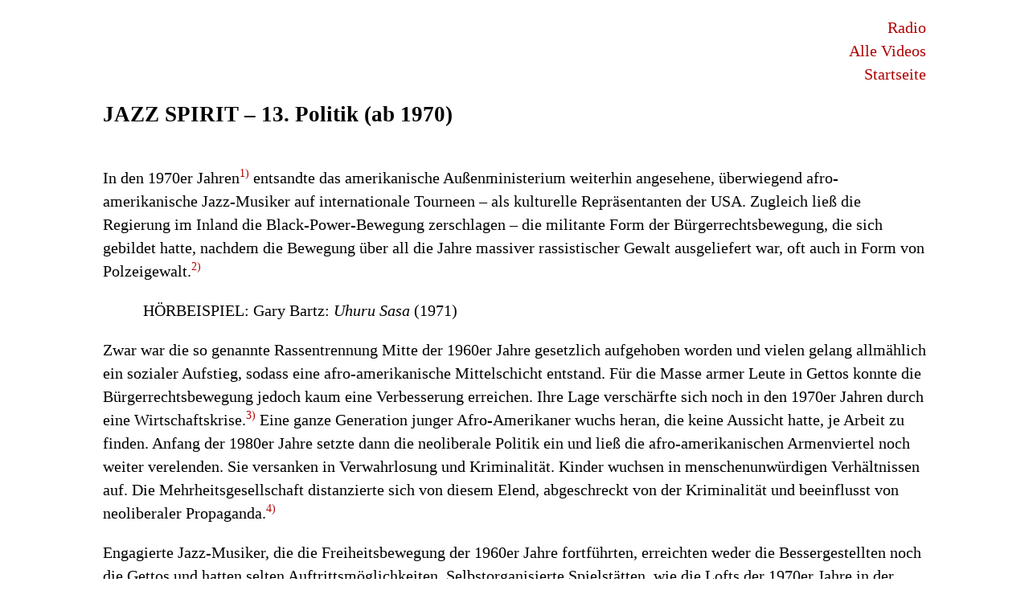

--- FILE ---
content_type: text/html
request_url: https://www.jazzseite.at/Videos/Jazz-Spirit-13.html
body_size: 11315
content:
<!DOCTYPE html PUBLIC "-//W3C//DTD XHTML 1.0 Transitional//EN" "http://www.w3.org/TR/xhtml1/DTD/xhtml1-transitional.dtd">
<html xmlns="http://www.w3.org/1999/xhtml">
  <head>
<meta http-equiv="Content-Type" content="text/html; charset=iso-8859-1" />
<meta http-equiv="cache-control" content="no-cache" />
<meta http-equiv="expires" content="0" />
<meta name="viewport" content="width=device-width, user-scalable=yes" />
    <title>JAZZ SPIRIT &#8211; 13. Politik (ab 1970)</title>
    <script type="text/javascript" src="overlib.js">&szlig;-- overLIB (c) Erik Bosrup --></script>
    <link href="scheme-AN.css" rel="stylesheet" type="text/css" />
<style type="text/css">
#scrollUpToTop{ 
  border-style: solid; 
  border-width: 0px; 
  border-color: black; 
    position: fixed; 
  right: 0; 
  bottom: 60px; 
  display: flex; 
  justify-content: center; 
  align-items: center; 
  padding: 0.6em 0.5em 0.2em 0.6em;
  margin: 1em 1em 1em 1em;
  width: 0.6em; 
  height: 0.8em; 
  font-size: 1.0em;
  visibility: hidden;
} 
#scrollUpToTop:link,
#scrollUpToTop:visited,
#scrollUpToTop:hover,
#scrollUpToTop:active { 
  color:black;
  text-decoration: none;
}

#scrollUpToTop:link,
#scrollUpToTop:visited,
#scrollUpToTop:active { 
  background-color: black;
}

#scrollUpToTop:hover { 
  background-color: #B00000;
}
 .auto-style3 {
	line-height: 24px;
}
 </style>
    </head>
  <body>
<a id="scrollUpToTop" href="#top" title="Zum Seitenanfang"><img src="Button-7.svg" width="30" height="50"></img></a>
    <div id="overDiv" style="position:absolute; visibility:hidden; z-index:1000;"></div>
    <p class="nText" align="right"><a class=" nLink" href="../Radio/Radio.html">Radio</a><br />
      <a href="S-Alle-Videotexte.html" class="nLink" target="_self">Alle Videos</a><br />
      <a href="../index.html" class="nLink" target="_self">Startseite</a></p>
    <h1 class="nText_Head2"><strong>JAZZ SPIRIT &#8211; 13. </strong>Politik (ab 1970)</h1>
  <p class="nText"><br />
  In den 1970er Jahren<a href="javascript:void(0);" title="" class="HoverTT"
        onfocus="this.blur()" onclick="return overlib('bis 1978 (Quelle: Penny M. Von Eschen, <em>Satchmo Blows Up the World</em>, 2004, Kindle-Version, S. 246)');"onmouseout="return nd();">1)</a> 
  entsandte das amerikanische Au&szlig;enministerium weiterhin angesehene, &uuml;berwiegend 
  afro-amerikanische Jazz-Musiker auf internationale Tourneen &#8211; als kulturelle 
  Repr&auml;sentanten der USA. Zugleich lie&szlig; die Regierung im Inland die 
  Black-Power-Bewegung zerschlagen &#8211; die militante Form der 
  B&uuml;rgerrechtsbewegung, die sich gebildet hatte, nachdem die Bewegung &uuml;ber all 
  die Jahre massiver rassistischer Gewalt ausgeliefert war, oft auch in Form von 
  Polzeigewalt.<a href="javascript:void(0);" title="" class="HoverTT"
        onfocus="this.blur()" onclick="return overlib('N&auml;heres und Quelle: <a href=\'../Jazz-Qualitaet/Rueckschritte.html#Spirit-13-1\' target=\'_self\'  class=\'fnLink\' >Link</a>');"onmouseout="return nd();">2)</a></p>
  <p class="nText">&nbsp;&nbsp;&nbsp;&nbsp;&nbsp;&nbsp;&nbsp;&nbsp;&nbsp;&nbsp;H&Ouml;RBEISPIEL: Gary Bartz: <em>Uhuru Sasa</em> (1971)</p>
  <p class="nText">Zwar war die so genannte Rassentrennung Mitte der 1960er 
  Jahre gesetzlich aufgehoben worden und vielen gelang allm&auml;hlich ein sozialer 
  Aufstieg, sodass eine afro-amerikanische Mittelschicht entstand. F&uuml;r die Masse 
  armer Leute in Gettos konnte die B&uuml;rgerrechtsbewegung jedoch kaum eine 
  Verbesserung erreichen. Ihre Lage versch&auml;rfte sich noch in den 1970er Jahren 
  durch eine Wirtschaftskrise.<a href="javascript:void(0);" title="" class="HoverTT"
        onfocus="this.blur()" onclick="return overlib('Quelle: Penny M. Von Eschen, <em>Satchmo Blows Up the World</em>, 2004, Kindle-Version, S. 185, 224 und 252');"onmouseout="return nd();">3)</a> 
  Eine ganze Generation junger Afro-Amerikaner wuchs heran, die keine Aussicht 
  hatte, je Arbeit zu finden. Anfang der 1980er Jahre setzte dann die 
  neoliberale Politik ein und lie&szlig; die afro-amerikanischen Armenviertel noch 
  weiter verelenden. Sie versanken in Verwahrlosung und Kriminalit&auml;t. Kinder 
  wuchsen in menschenunw&uuml;rdigen Verh&auml;ltnissen auf. 
  Die Mehrheitsgesellschaft distanzierte sich von diesem Elend, abgeschreckt von 
  der Kriminalit&auml;t und beeinflusst von neoliberaler Propaganda.<a href="javascript:void(0);" title="" class="HoverTT"
        onfocus="this.blur()" onclick="return overlib('N&auml;heres und Quelle: <a href=\'../Jazz-Qualitaet/Rueckschritte.html#Spirit-13-2\' target=\'_self\'  class=\'fnLink\' >Link</a> &#8211; Sheryll Cashin: Von allen stillschweigenden &Uuml;bereink&uuml;nften der Mehrheitsgesellschaft &uuml;ber die soziale Trennung scheine das oberste Prinzip, das Hauptprinzip zu sein, dass arme Schwarze zu meiden sind und dass die Gesellschaft sie besser in ihre eigenen Nachbarschaften abschieben sollte, weit weg insbesondere von betr&auml;chtlichen wei&szlig;en Bev&ouml;lkerungsgruppen. Tats&auml;chlich k&ouml;nne man argumentieren, dass die unterbewusste Daseinsberechtigung des separatistischen Systems darin besteht, &#8222;wei&szlig;e&#8220; Familien mit Kindern in &#8222;sichere&#8220; H&auml;fen zu sperren. Obwohl die Leute es ungern zugeben, basierten die Vereinigten Staaten viel mehr als jede andere entwickelte westliche Nation auf der Vorstellung, dass es Gewinner und Verlierer gibt. &#8222;Wei&szlig;e&#8220; mit mittlerem Einkommen k&ouml;nnten nicht verstehen, dass ihre t&auml;gliche Sorge, in Amerika einfach nur die Nase vorn zu haben, viel damit zu tun hat, wie sich die Gesellschaft ordnet. Die Trennung der Menschen aufgrund ihrer Rasse und ihres wirtschaftlichen Status schr&auml;nke die M&ouml;glichkeiten aller ein. Mit dem teuren Preisschild, das an exklusive &#8222;Gewinner&#8220;-Viertel gekn&uuml;pft ist, werde es f&uuml;r &#8222;Wei&szlig;e&#8220; mit mittlerem Einkommen immer schwieriger, sich die Insignien eines Mittelklasse-Status zu leisten, der ein Zuhause in einer &#8222;sicheren&#8220; Nachbarschaft mit &#8222;guten&#8220; Schulen sowie die M&ouml;glichkeit umfasst, Dinge wie Studiengeb&uuml;hren und Gesundheitsversorgung zu bezahlen. (Quelle: Sheryll Cashin, <em>The Failures of Integration</em>, 15.6.2005, Internet-Adresse in Fu&szlig;note)');"onmouseout="return nd();">4)</a></p>
  <p class="nText">Engagierte Jazz-Musiker, die die Freiheitsbewegung der 1960er 
  Jahre fortf&uuml;hrten, erreichten weder die Bessergestellten noch die Gettos und 
  hatten selten Auftrittsm&ouml;glichkeiten. Selbstorganisierte Spielst&auml;tten, wie die 
  Lofts der 1970er Jahre in der New Yorker Innenstadt, wurden unerschwinglich.<a href="javascript:void(0);" title="" class="HoverTT"
        onfocus="this.blur()" onclick="return overlib('Greg Tate: In den fr&uuml;hen 1980er Jahren seien die Auftritts- und billigen Wohnm&ouml;glichkeiten f&uuml;r Free-Jazz-Musiker in Lower Manhattan ziemlich versiegt. W&auml;hrend man 1977 an jedem beliebigen Abend ausgehen und Julius Hemphill, Henry Threadgill, Anthony Davis und Arthur Blythe in einem Loft h&ouml;ren konnte, Lester Bowie, Cecil Taylor und Jimmy Lyons in einem anderen und das Oliver-Lake/Michael-Gregory-Jackson-Duett in einem dritten, alles f&uuml;r die Kosten von ein paar Bier, da sei dieses Gesch&auml;ft 1982, als er (Greg Tate) in die Stadt &uuml;bersiedelte, ziemlich abgeschlossen gewesen. Die Musikrichtung, die diese Spieler repr&auml;sentierten, sei nat&uuml;rlich nicht ausgestorben und sei zur Grundlage f&uuml;r die Bandbreite der Dinge geworden, die in den 1980er Jahren von Leuten wie John Zorn und Bill Laswell gemacht wurden. Doch sei der Niedergang dieser Musikszene das letzte Mal gewesen, dass unnachgiebige, progressive schwarze Jazzmusiker sozusagen in der New Yorker Boheme eine Stra&szlig;en-Pr&auml;senz hatten. Diese Generation sei auch von der K&uuml;rzung der staatlichen Mittel f&uuml;r die K&uuml;nste durch Reagan getroffen worden. (Greg Tate, <em>Black Jazz In The Digital Age</em>, in: Ajay Heble/Rob Wallace, <em>People Get Ready. The Future of Jazz Is Now!</em>, 2013, S. 217-224)');"onmouseout="return nd();">5)</a></p>
  <p class="nText">&nbsp;&nbsp;&nbsp;&nbsp;&nbsp;&nbsp;&nbsp;&nbsp;&nbsp;&nbsp;H&Ouml;RBEISPIEL: Azar Lawrence: <em>Warriors Of Peace</em> 
  (1974, mit Arthur Blythe)</p>
  <p class="nText">In den 1980er Jahren trat eine neue Jazz-Bewegung in den 
  Vordergrund, medienwirksam pr&auml;sentiert von jungen Musikern der Mittelschicht, 
  allen voran vom Trompeter Wynton Marsalis.<a href="javascript:void(0);" title="" class="HoverTT"
        onfocus="this.blur()" onclick="return overlib('Burton W. Peretti: Der Jazz habe in den 1980er Jahren ein bemerkenswertes Comeback erlebt. Wynton Marsalis und Musiker wie Marcus Roberts, Trompeter Terence Blanchard und Kenny Washington seien in Konzerts&auml;le und wiederbelebte, neugestaltete Jazzclubs gezogen. Ihre teuren Anz&uuml;ge, ihre gepflegte und gebildete Art und ihre Ehrfurcht vor der Tradition &#8211; insbesondere der von Wynton Marsalis &#8211; erschienen manchen wie eine Gentrifizierung des Jazz. (Quelle: Burton W. Peretti, <em>Jazz in American Culture</em>, 1997, S. 165f.)');"onmouseout="return nd();">6)</a> 
  Sie waren von Musikschulen gepr&auml;gt, vor allem von den nun immer bedeutender 
  werdenden Jazz-Hochschulen.<a href="javascript:void(0);" title="" class="HoverTT"
        onfocus="this.blur()" onclick="return overlib('Eitan Y. Wilf im Jahr 2014: Es habe in den letzten Jahrzehnten in den Vereinigten Staaten ein dramatischer Aufstieg der akademischen Jazzausbildung stattgefunden. 2010 habe der <em>Jazz Education Guide</em> der Zeitschrift <em>JazzTimes</em> allein in den Vereinigten Staaten hunderte College-Jazz-Programmen aufgelistet, f&uuml;r die sich j&auml;hrlich tausende Studenten einschreiben. Viele erfahrene Jazzmusiker, die vor der vollst&auml;ndigen Akademisierung der Jazzausbildung ihre Ausbildung durch eine l&auml;ngere Lehrzeit bei Meistermusikern erhielten, lehnten die Idee des Jazzprogramms ab. (Quelle: Eitan Y. Wilf, <em>School for Cool</em>, 2014, Kindle-Version, S. 4) &#8211; Wynton Marsalis lernte Jazz-Spielen von seinem Vater, einem Hochschullehrer f&uuml;r Jazz, und studierte klassische europ&auml;ische Musik an einem Konservatorium.');"onmouseout="return nd();">7)</a> 
  Die fr&uuml;heren Meister hingegen hatten sich das Spielen weitgehend selbst 
  beigebracht, im Kontakt mit Vorbildern in der Jazz-Subkultur. 
  Die jungen Musiker aus Schulen ahmten Jazz-Stile aus der Zeit vor der 
  <em>Free-Jazz</em>-Bewegung nach<a href="javascript:void(0);" title="" class="HoverTT"
        onfocus="this.blur()" onclick="return overlib('Eitan Y. Wilf: Die Periode der Jazz-Geschichte zwischen den 1940er und den sp&auml;ten 1960er Jahren, die mehrere stilistische Ver&auml;nderungen umfasst &#8211; von Bebop, Hardbop, Postbop bis hin zu den Anf&auml;ngen des Free Jazz &#8211;, gelte in der schulischen Jazz-Ausbildung als goldenes Zeitalter des Jazz, versinnbildlicht durch legend&auml;re Aufnahmen (zum Beispiel <em>Sonny Side Up</em>), Plattenlabels (zum Beispiel <em>Blue Note Records</em>) und Gruppen (zum Beispiel das zweite Miles-Davis-Quintett). P&auml;dagogen w&uuml;rden sich oft auf Musiker wie die Saxophonisten John Coltrane, Charlie Parker und Sonny Rollins, auf die Trompeter Miles Davis, Dizzy Gillespie, Clifford Brown und Lee Morgan und auf die Pianisten Bill Evans und Bud Powell berufen. (Quelle: Eitan Y. Wilf, <em>School for Cool</em>, 2014, Kindle-Version, S. 97)');"onmouseout="return nd();">8)</a> 
  und unterschieden sich auch dadurch von kreativen Meistern wie Charlie Parker 
  und John Coltrane, die ihre eigenen, pers&ouml;nlichen Stile entwickelt hatten.<a href="javascript:void(0);" title="" class="HoverTT"
        onfocus="this.blur()" onclick="return overlib('N&auml;heres und Quelle: <a href=\'../Groove/M-Base.html#Harmonik-1\' target=\'_self\'  class=\'fnLink\' >Link</a>');"onmouseout="return nd();">9)</a> 
  Wynton Marsalis gelang es, dem traditionsgebundenen Jazz einen best&auml;ndigen 
  Platz im etablierten, b&uuml;rgerlichen Kulturbetrieb zu verschaffen &#8211; als eine Art 
  klassischer, amerikanischer Musik.<a href="javascript:void(0);" title="" class="HoverTT"
        onfocus="this.blur()" onclick="return overlib('Wirklich popul&auml;r wurde der Jazz allerdings auch in dieser Form nicht. Burton W. Peretti: Die Popularit&auml;t des von Wynton Marsalis verfochtenen Classic-Jazz-Mainstreams sei gering geblieben. 1995 habe es in den Vereinigten Staaten keinen einzigen kommerziell unterst&uuml;tzten Jazz-Radiosender gegeben. (Quelle: Burton W. Peretti, <em>Jazz in American Culture</em>, 1997, S. 175)');"onmouseout="return nd();">10)</a> 
  Innovation war von dieser Jazz-Richtung nicht zu erwarten, auch kein 
  engagierter Bezug auf die aktuellen, gesellschaftlichen Verh&auml;ltnisse.<a href="javascript:void(0);" title="" class="HoverTT"
        onfocus="this.blur()" onclick="return overlib('Burton W. Peretti: In den Augen mancher &Auml;lterer erschienen die jungen Musiker um Wynton Marsalis als verh&auml;tschelte, gut bezahlte Mitglieder der neuen schwarzen Mittelschicht, die die Jazzgeneration der 1960er und 1970er Jahre unfairerweise beschimpften, ohne Verst&auml;ndnis f&uuml;r die mutigen und schmerzhaften k&uuml;nstlerischen K&auml;mpfe der &Auml;lteren. Die Jungen h&auml;tten &ouml;ffentliche Verachtung f&uuml;r die militante k&uuml;nstlerische Perspektive gezeigt, die in den Ghettos unter dem Druck von Gewalt und Armut entstanden war. Das Bild von jungen Mitgliedern der neuen schwarzen Mittelklasse &#8211; den Nutznie&szlig;ern der K&auml;mpfe der 1960er &#8211;, die die Musik der 1960er Jahre mit Verachtung &uuml;berh&auml;uften, sei besonders verletzend erschienen. (Quelle: Burton W. Peretti, <em>Jazz in American Culture</em>, 1997, S. 167)');"onmouseout="return nd();">11)</a></p>
  <p class="nText">Aber so wie die Gesellschaft nicht nur aus gro&szlig;en Bl&ouml;cken besteht, so ist auch 
  der Jazz vielf&auml;ltig und hat Nischen. Damals, in den 1980er Jahren, formierte 
  sich in New York eine kleine, kreative Szene junger, afro-amerikanischer 
  Musiker.<a href="javascript:void(0);" title="" class="HoverTT"
        onfocus="this.blur()" onclick="return overlib('N&auml;heres und Quelle: <a href=\'../Groove/M-Base.html\' target=\'_self\'  class=\'fnLink\' >Link</a>');"onmouseout="return nd();">12)</a></p>
  <p class="nText">&nbsp;&nbsp;&nbsp;&nbsp;&nbsp;&nbsp;&nbsp;&nbsp;&nbsp;&nbsp;H&Ouml;RBEISPIEL: Steve Coleman and Five Elements: <em>
  Change The Guard</em> (1986)</p>
  <p class="nText">Diese Musik spiegelte nicht das b&uuml;rgerliche Leben der 
  Mittelschicht wider, auch nicht die deprimierenden K&auml;mpfe der Gettos, sondern 
  den cleveren Spirit einer sehr lebendigen afro-amerikanischen Subkultur.</p>
  <p class="nText">Diese jungen Musiker nannten ihre Bewegung <em>M-Base</em> 
  und gaben diesem Begriff bewusst eine weite, schillernde Bedeutung. Es ging 
  ihnen um Kreativit&auml;t, um Improvisation mit Struktur (im Gegensatz zur 
  Ungebundenheit der 1960er Jahre); Meisterschaft war wichtig, jedoch im Dienst 
  des Ausdrucks und der Botschaft ihrer Musik; afrikanische Wurzeln spielten 
  eine erhebliche Rolle und das Ziel war, einen zeitgem&auml;&szlig;en Beitrag zur Kultur 
  von Charlie Parker, John Coltrane und so weiter zu leisten.<a href="javascript:void(0);" title="" class="HoverTT"
        onfocus="this.blur()" onclick="return overlib('N&auml;heres und Quelle: <a href=\'../Groove/M-Base.html#Spirit-13-1\' target=\'_self\'  class=\'fnLink\' >Link</a> und Steve Colemans Erl&auml;uterung <em>What Is M-Base?</em> auf seiner Website (Internetadresse in Fu&szlig;note)');"onmouseout="return nd();">13)</a></p>
  <p class="nText">Die Bezeichnung <em>M-Base</em> hatte sich der Saxofonist 
  Steve Coleman ausgedacht und der kam dann um 1990 tats&auml;chlich an Charlie 
  Parkers und John Coltranes Geist, Kreativit&auml;t und musikalisches Niveau heran &#8211; 
  mit einer top-aktuellen Musik.<a href="javascript:void(0);" title="" class="HoverTT"
        onfocus="this.blur()" onclick="return overlib('N&auml;heres: <a href=\'../SteveColeman/text_home.html\' target=\'_self\'  class=\'fnLink\' >Link</a>');"onmouseout="return nd();">14)</a></p>
  <p class="nText">&nbsp;&nbsp;&nbsp;&nbsp;&nbsp;&nbsp;&nbsp;&nbsp;&nbsp;&nbsp;H&Ouml;RBEISPIEL: Steve Coleman and Five Elements: <em>
  Ain&#8217;t Goin&#8217; Out Like That</em> (1990)</p>
  <p class="nText">Die Musik von Meistern wie Charlie Parker, John Coltrane und 
  Steve Coleman ist kein abstraktes Spiel mit Kl&auml;ngen, keine abgehobene Kunst, 
  auch nicht blo&szlig; Unterhaltung oder Mittel f&uuml;r angenehme Stimmungen. Vielmehr 
  teilen sich die Meister mit ihrem Spiel offen und tiefgehend mit &#8211; als Person 
  mit ihrer kulturellen und gesellschaftlichen Erfahrung.<a href="javascript:void(0);" title="" class="HoverTT"
        onfocus="this.blur()" onclick="return overlib('Steve Coleman: 1.) F&uuml;r ihn gehe es darum, durch die Musik auszudr&uuml;cken, wer man ist. Es gehe darum, seine Existenz auszudr&uuml;cken. (Quelle: <a href=\'../SteveColeman/text_I01.html\' target=\'_self\'  class=\'fnLink\' >Link</a>); 2.) Es gehe letztlich darum, auszudr&uuml;cken, was man ist &#8211; nicht, wer man sein m&ouml;chte oder f&uuml;r wen man sich h&auml;lt, sondern was man im Innersten tats&auml;chlich ist &#8211; emotional, gro&szlig;teils unbewusst, mit aller pers&ouml;nlichen Erfahrung. (Quelle: Steve Colemans Video-Konferenz mit Mitgliedern seiner Internet-Plattform <em>M-Base Ways</em> am 15. August 2020); 3.) &#8222;Wenn ich durch meine Musik spreche, bin ich eine schwarze Person in Amerika und das ist definitiv, woher ich komme. Das ist definitiv, wor&uuml;ber ich spreche. Ich wei&szlig; nicht, was es hei&szlig;t, eine wei&szlig;e Person in Amerika zu sein. Ich wei&szlig; nicht, was es hei&szlig;t, irgendetwas anderes zu sein als das, was ich bin. Und wenn du ehrlich von tief in deinem Inneren heraus gestaltest, dann wirst du von daher kommen, wer du bist, wer du wirklich bist.&#8220; (Quelle: Podiumsdiskussion zum Thema <em>Jazz And Race: Black, White, And Beyond</em> am 30. M&auml;rz 2001, veranstaltet von der <em>San Franciso Jazz Organization</em>, Niederschrift der Diskussion, Internet-Adresse in Fu&szlig;note)');"onmouseout="return nd();">15)</a> 
  So l&auml;dt ihre Musik zu Beziehung ein und involviert auch in die 
  gesellschaftliche Problematik ihrer Minderheit.</p>
  <p class="nText">Der afro-amerikanische Charakter des Jazz war schon immer f&uuml;r 
  weltoffene Europ&auml;er reizvoll. Oft waren Klischees im Spiel &#8211; Exotik, Wildheit, 
  Urw&uuml;chsigkeit, eine Menge Missverst&auml;ndnisse. Aber Interesse an 
  afro-amerikanischer Kultur und Lebenswirklichkeit ist sehr wohl eine treffende 
  Antwort auf diese Musik.</p>
  <p class="nText">&nbsp;&nbsp;&nbsp;&nbsp;&nbsp;&nbsp;&nbsp;&nbsp;&nbsp;&nbsp;H&Ouml;RBEISPIEL: Steve Coleman and Five Elements: <em>
  Multiplicity of Approaches</em> (1995)</p>
  <p class="nText">F&uuml;r solche Musik waren die Auff&uuml;hrungsm&ouml;glichkeiten in den 
  USA schon damals (in den 1990er Jahren) sehr beschr&auml;nkt. Das lag nicht nur am 
  geringen Interesse an anspruchsvoller Musik. Tief verwurzelte, unbewusste 
  Einstellungen erschweren es H&ouml;rern seit jeher, Musik mit starken Z&uuml;gen 
  afro-amerikanischer Subkultur als kunstvoll zu erkennen. Jazz aus Hochschulen 
  hat es da leichter.</p>
  <p class="nText">In den Schulen waren stets &auml;ltere Musiker aus der fr&uuml;heren 
  Jazz-Szene gefragt &#8211; als Vermittler echter Jazz-Erfahrung. Auch einige 
  Avantgarde-Musiker wie Archie Shepp konnten sich so als Lehrer ein 
  regelm&auml;&szlig;iges Einkommen verschaffen. Diese &auml;lteren, gro&szlig;teils 
  afro-amerikanischen Lehrer<a href="javascript:void(0);" title="" class="HoverTT"
        onfocus="this.blur()" onclick="return overlib('Eitan Y. Wilf: Die meisten der ehemaligen Jazzmeister, die in der akademischen Jazzausbildung verehrt werden, h&auml;tten ihre Spuren zwischen den 1940er und den sp&auml;ten 1960er Jahren hinterlassen &#8211; in einer &Auml;ra, die der vollst&auml;ndigen Akademisierung des Jazz vorausging. In dieser Zeit sei Jazz noch eine ausdrucksstarke Kulturform gewesen, die &uuml;berwiegend in afroamerikanischen Gemeinschaften verankert war. Folglich seien die meisten P&auml;dagogen, die eine signifikante &#8222;Abstammung&#8220; zu den Jazzmeistern nachweisen k&ouml;nnen, ebenfalls Afroamerikaner, w&auml;hrend die meisten professionellen P&auml;dagogen, die diese Abstammung nicht nachweisen k&ouml;nnen, Wei&szlig;e seien. (Quelle: Eitan Y. Wilf, <em>School for Cool</em>, 2014, Kindle-Version, S. 110)');"onmouseout="return nd();">16)</a> 
  wurden jedoch naturgem&auml;&szlig; immer weniger und nun sind die allermeisten Lehrer &#8211; 
  wie auch die Sch&uuml;ler &#8211; Leute aus der &#8222;wei&szlig;en&#8220; Mittelschicht. Sie kamen mit der 
  afro-amerikanischen Jazz-Subkultur nie wirklich in Ber&uuml;hrung<a href="javascript:void(0);" title="" class="HoverTT"
        onfocus="this.blur()" onclick="return overlib('Eitan Y. Wilf im Jahr 2014: Bereits zur Zeit seiner Feldforschung (2006/2007) seien im Berklee College of Music (der weltweit gr&ouml;&szlig;ten Jazz-Hochschule) sowohl die meisten Lehrer als auch die meisten Sch&uuml;ler &#8222;wei&szlig;e&#8220; M&auml;nner mit b&uuml;rgerlichem Hintergrund gewesen. Afroamerikanische Jazzstudenten bildeten eine vernachl&auml;ssigbare Minderheit. &#8211; In den letzten Jahrzehnten sei im Zuge des allgemeinen R&uuml;ckgangs der popul&auml;ren Nachfrage nach Jazz die Zahl der au&szlig;erschulischen Auff&uuml;hrungsorte zur&uuml;ckgegangen, w&auml;hrend die Zahl der Jazz-Ausbildungsprogramme zunahm. Folglich h&auml;tten viele (wenn auch sicherlich nicht alle) der j&uuml;ngeren P&auml;dagogen der heutigen Jazzprogramme nicht von einer l&auml;ngeren Ausbildung bei erfahrenen Meistern profitiert, bevor sie ihre akademische Positionen einnahmen. Vielmehr habe der gr&ouml;&szlig;te Teil ihrer Ausbildung in akademischen Jazzprogrammen stattgefunden. Au&szlig;erdem sei die gegenw&auml;rtige Performance-T&auml;tigkeit vieler j&uuml;ngerer Erzieherinnen und Erzieher ziemlich begrenzt. Dies sei ein Zustand, den sie offen anerkennen. Die Jazzprogramme seien dazu gezwungen, Musiker zu rekrutieren, die eher professionelle P&auml;dagogen als professionelle Interpreten sind. In der Jazzwelt werde dieser Trend abwertend und etwas vereinfachend als &#8222;Teachers Teaching Teachers&#8220; bezeichnet. (Quelle: Eitan Y. Wilf, <em>School for Cool</em>, 2014, Kindle-Version, S. 55 und 95)');"onmouseout="return nd();">17)</a> 
  und vertreten meistens ein &#8222;farbenblindes&#8220; Jazz-Verst&auml;ndnis &#8211; also ohne Blick 
  auf die Hautfarbe, ohne Bezug auf afro-amerikanische Identit&auml;t.<a href="javascript:void(0);" title="" class="HoverTT"
        onfocus="this.blur()" onclick="return overlib('Eitan Y. Wilf: Der Eintritt des Jazz in die akademische Welt sei parallel zur zunehmenden Repr&auml;sentation wei&szlig;er Spieler der Mittelklasse und oberen Mittelklasse in die Jazzwelt erfolgt. Vor dem Hintergrund der umstrittenen amerikanischen Rassenpolitik w&uuml;rden wei&szlig;e P&auml;dagogen m&ouml;glicherweise z&ouml;gern, die Geschichte von Ausgrenzung, Segregation und Bigotterie vorzustellen, die ein wesentlicher Bestandteil der eigenen Geschichte des Jazz waren. (Quelle: Eitan Y. Wilf, <em>School for Cool</em>, 2014, Kindle-Version, S. 159)');"onmouseout="return nd();">18)</a></p>
  <p class="nText">Allj&auml;hrlich dr&auml;ngen viele Jazz-Schulbsolventen zus&auml;tzlich auf 
  den viel zu kleinen Jazz-Markt. Sie besetzen mittlerweile die meisten 
  Auftrittsm&ouml;glichkeiten<a href="javascript:void(0);" title="" class="HoverTT"
        onfocus="this.blur()" onclick="return overlib('Rio Sakairi, k&uuml;nstlerische Leiterin der <em>Jazz Gallery</em> (einem der bedeutendsten Jazzklubs in New York), im Jahr 2022: Man k&ouml;nne die Tatsache, dass Jazz am Konservatorium unterrichtet wird, nicht au&szlig;er Acht lassen. J&uuml;ngere Musiker, die herauskommen, durchliefen alle das Schulsystem. (Quelle: Giovanni Russonello, <em>(Exploring The Many Places) Where Jazz Lives Now</em>, Zeitung <em>The New York Times</em> vom 22.3.2022, Internet-Adresse in Fu&szlig;note)');"onmouseout="return nd();">19)</a>, 
  decken vielf&auml;ltige Stilbereiche aus der Vergangenheit ab, auch 
  avantgardistische, kombinieren zum Teil Jazz mit popul&auml;rer Musik und setzen 
  manchmal auch politische Botschaften ein, zum Beispiel im Zusammenhang mit der 
  Black-Lives-Matter-Bewegung der Zeit ab 2013.</p>
  <p class="nText">&nbsp;&nbsp;&nbsp;&nbsp;&nbsp;&nbsp;&nbsp;&nbsp;&nbsp;&nbsp;H&Ouml;RBEISPIEL: Kamasi Washington: <em>Malcolm's Theme</em> 
  (2015)</p>
  <p class="nText">Dieses St&uuml;ck beschw&ouml;rt die Erinnerung an den 
  Black-Power-F&uuml;hrer Malcolm X, der durch Hip-Hop-Gruppen wieder popul&auml;r wurde. 
  Das ist aber kein wirklich spannender, raffiniert gestalteter Jazz, sondern 
  mehr eine Collage aus jazzigen und souligen Sounds, die afro-amerikanisches 
  Selbstbewusstsein symbolisieren. Auch manche anderen Jazz-Aufnahmen dr&uuml;cken 
  plakativ gesellschaftliche und politische Zugeh&ouml;rigkeit aus. Das gro&szlig;artige 
  Spiel der Meister hingegen regt auf faszinierende Weise den Geist an und 
  vermittelt tiefgr&uuml;ndige Wahrhaftigkeit und Sch&ouml;nheit. Damit verlangt es auch 
  in politischer Hinsicht eine geistvolle, einf&uuml;hlsame Haltung.</p>
  <p class="nText">&nbsp;&nbsp;&nbsp;&nbsp;&nbsp;&nbsp;&nbsp;&nbsp;&nbsp;&nbsp;H&Ouml;RBEISPIEL: Steve Coleman and Five Elements: <em>9 
  to 5 &#8211; Mdw Ntr</em> (2018)</p>
  <p class="nText">Die Schulen formalisierten den Jazz und l&ouml;sten ihn damit von 
  der Jazz-Subkultur ab. So kann der Jazz der Schulen &uuml;berall auf der Erde 
  gelehrt und gelernt werden &#8211; anhand von Lehrb&uuml;chern, &Uuml;bungssoftware und so 
  weiter. Auch in Europa bringen Jazz-Schulen viele Absolventen hervor. 
  Heimische Szenen wuchsen an und nahmen zunehmend den europ&auml;ischen Jazz-Markt 
  in Beschlag. F&uuml;r Jazz-Musiker aus &Uuml;bersee reduzierten sich damit die 
  Verdienstm&ouml;glichkeiten in Europa, die f&uuml;r sie ein wichtiges Standbein waren.</p>
  <p class="nText">Jazz-Publizisten verk&uuml;ndeten: Der Jazz sei nun globalisiert &#8211; 
  also nicht mehr afro-amerikanisch, auch nicht amerikanisch im &#8222;farbenblinden&#8220; 
  Sinn, sondern ein Kulturgut aller.<a href="javascript:void(0);" title="" class="HoverTT"
        onfocus="this.blur()" onclick="return overlib('N&auml;heres: <a href=\'../Jazz-Qualitaet/Enteignung.html\' target=\'_self\'  class=\'fnLink\' >Link</a>');"onmouseout="return nd();">20)</a></p>
  <p class="nText">Die afro-amerikanische Jazz-Subkultur verlor immer mehr an 
  Boden<a href="javascript:void(0);" title="" class="HoverTT"
        onfocus="this.blur()" onclick="return overlib('Maria Schneider (&#8222;wei&szlig;e&#8220; Jazzkomponistin) im Jahr 2008: Die alte Jazzkultur existiere nicht mehr. (Quelle: Ben Ratliff, <em>A Jazz Lifeline to Academia Is Severed</em>, Zeitung <em>The New York Times</em> vom 26.4.2008, Internet-Adresse in Fu&szlig;note)');"onmouseout="return nd();">21)</a>, 
  nachdem sie ein Jahrhundert lang den Jazz mit ihren kreativen Leistungen 
  n&auml;hrte. So haftet dem heutigen Jazz selbst eine politische Problematik an.<a href="javascript:void(0);" title="" class="HoverTT"
        onfocus="this.blur()" onclick="return overlib('N&auml;heres: <a href=\'../Jazz-Qualitaet/Rassismus-Frage.html\' target=\'_self\'  class=\'fnLink\' >Link</a>');"onmouseout="return nd();">22)</a></p>
  <p class="nText">&nbsp;&nbsp;&nbsp;&nbsp;&nbsp;&nbsp;&nbsp;&nbsp;&nbsp;&nbsp;H&Ouml;RBEISPIEL: Steve Coleman and Five Elements: <em>
  idHw</em> (2017)</p>
  <p class="nText">&nbsp;</p>
	<p class="nText" align="right"><a href="S-Alle-Videotexte.html" class="nLink" target="_self">
	Alle Video-Texte</a></p>
    
    <p>&#8212;&#8212;&#8212;&#8212;&#8212;&#8212;&#8212;&#8212;&#8212;&#8212;&#8212;&#8212;&#8212;&#8212;&#8212;&#8212;&#8212;&#8212;</p>
    <p><strong class="FNote">Fu&szlig;noten k&ouml;nnen direkt im Artikel angeklickt 
	werden.</strong></p>
    <ol class="FNote">
		<li class="auto-style3"><span class="FNote">bis 1978 (Quelle: Penny M. 
		Von Eschen, <em>Satchmo Blows Up the World</em>, 2004, Kindle-Version, 
		S. 246)</span></li>
		<li class="auto-style3"><span class="FNote">N&auml;heres und Quelle: <a href="../Jazz-Qualitaet/Rueckschritte.html#Spirit-13-1" target="_self" class="kl">Link</a></span></li>
		<li class="auto-style3"><span class="FNote">Quelle: Penny M. Von Eschen,
		<em>Satchmo Blows Up the World</em>, 2004, Kindle-Version, S. 185, 224 
		und 252</span></li>
		<li class="auto-style3"><span class="FNote">N&auml;heres und Quelle: <a href="../Jazz-Qualitaet/Rueckschritte.html#Spirit-13-2" target="_self" class="kl">Link</a> 
		&#8211; Sheryll Cashin: Von allen 
		stillschweigenden &Uuml;bereink&uuml;nften der Mehrheitsgesellschaft &uuml;ber die 
		soziale Trennung scheine das oberste Prinzip, das Hauptprinzip zu sein, 
		dass arme Schwarze zu meiden sind und dass die Gesellschaft sie besser 
		in ihre eigenen Nachbarschaften abschieben sollte, weit weg insbesondere 
		von betr&auml;chtlichen wei&szlig;en Bev&ouml;lkerungsgruppen. Tats&auml;chlich k&ouml;nne man 
		argumentieren, dass die unterbewusste Daseinsberechtigung des 
		separatistischen Systems darin besteht, &#8222;wei&szlig;e&#8220; Familien mit Kindern in 
		&#8222;sichere&#8220; H&auml;fen zu sperren. Obwohl die Leute es ungern zugeben, 
		basierten die Vereinigten Staaten viel mehr als jede andere entwickelte 
		westliche Nation auf der Vorstellung, dass es Gewinner und Verlierer 
		gibt. &#8222;Wei&szlig;e&#8220; mit mittlerem Einkommen k&ouml;nnten nicht verstehen, dass ihre 
		t&auml;gliche Sorge, in Amerika einfach nur die Nase vorn zu haben, viel 
		damit zu tun hat, wie sich die Gesellschaft ordnet. Die Trennung der 
		Menschen aufgrund ihrer Rasse und ihres wirtschaftlichen Status schr&auml;nke 
		die M&ouml;glichkeiten aller ein. Mit dem teuren Preisschild, das an 
		exklusive &#8222;Gewinner&#8220;-Viertel gekn&uuml;pft ist, werde es f&uuml;r &#8222;Wei&szlig;e&#8220; mit 
		mittlerem Einkommen immer schwieriger, sich die Insignien eines 
		Mittelklasse-Status zu leisten, der ein Zuhause in einer &#8222;sicheren&#8220; 
		Nachbarschaft mit &#8222;guten&#8220; Schulen sowie die M&ouml;glichkeit umfasst, Dinge 
		wie Studiengeb&uuml;hren und Gesundheitsversorgung zu bezahlen. (Quelle: 
		Sheryll Cashin, <em>The Failures of Integration</em>, 15.6.2005, 
		Internet-Adresse:
		<a href="https://www.americanprogress.org/article/the-failures-of-integration/" target="_self" class="kl">
		https://www.americanprogress.org/article/the-failures-of-integration/</a>)</span></li>
		<li class="auto-style3"><span class="FNote">Greg Tate: In den fr&uuml;hen 
		1980er Jahren seien die Auftritts- und billigen Wohnm&ouml;glichkeiten f&uuml;r 
		Free-Jazz-Musiker in Lower Manhattan ziemlich versiegt. W&auml;hrend man 1977 
		an jedem beliebigen Abend ausgehen und Julius Hemphill, Henry 
		Threadgill, Anthony Davis und Arthur Blythe in einem Loft h&ouml;ren konnte, 
		Lester Bowie, Cecil Taylor und Jimmy Lyons in einem anderen und das 
		Oliver-Lake/Michael-Gregory-Jackson-Duett in einem dritten, alles f&uuml;r 
		die Kosten von ein paar Bier, da sei dieses Gesch&auml;ft 1982, als er (Greg 
		Tate) in die Stadt &uuml;bersiedelte, ziemlich abgeschlossen gewesen. Die 
		Musikrichtung, die diese Spieler repr&auml;sentierten, sei nat&uuml;rlich nicht 
		ausgestorben und sei zur Grundlage f&uuml;r die Bandbreite der Dinge 
		geworden, die in den 1980er Jahren von Leuten wie John Zorn und Bill 
		Laswell gemacht wurden. Doch sei der Niedergang dieser Musikszene das 
		letzte Mal gewesen, dass unnachgiebige, progressive schwarze Jazzmusiker 
		sozusagen in der New Yorker Boheme eine Stra&szlig;en-Pr&auml;senz hatten. Diese 
		Generation sei auch von der K&uuml;rzung der staatlichen Mittel f&uuml;r die 
		K&uuml;nste durch Reagan getroffen worden. (Greg Tate, <em>Black Jazz In The 
		Digital Age</em>, in: Ajay Heble/Rob Wallace, <em>People Get Ready. The 
		Future of Jazz Is Now!</em>, 2013, S. 217-224)</span></li>
		<li class="auto-style3"><span class="FNote">Burton W. Peretti: Der Jazz 
		habe in den 1980er Jahren ein bemerkenswertes Comeback erlebt. Wynton 
		Marsalis und Musiker wie Marcus Roberts, Trompeter Terence Blanchard und 
		Kenny Washington seien in Konzerts&auml;le und wiederbelebte, neugestaltete 
		Jazzclubs gezogen. Ihre teuren Anz&uuml;ge, ihre gepflegte und gebildete Art 
		und ihre Ehrfurcht vor der Tradition &#8211; insbesondere der von Wynton 
		Marsalis &#8211; erschienen manchen wie eine Gentrifizierung des Jazz. 
		(Quelle: Burton W. Peretti, <em>Jazz in American Culture</em>, 1997, S. 
		165f.)</span></li>
		<li class="auto-style3"><span class="FNote">Eitan Y. Wilf im Jahr 2014: 
		Es habe in den letzten Jahrzehnten in den Vereinigten Staaten ein 
		dramatischer Aufstieg der akademischen Jazzausbildung stattgefunden. 
		2010 habe der <em>Jazz Education Guide</em> der Zeitschrift <em>JazzTimes</em> allein in 
		den Vereinigten Staaten hunderte College-Jazz-Programmen aufgelistet, 
		f&uuml;r die sich j&auml;hrlich tausende Studenten einschreiben. Viele erfahrene 
		Jazzmusiker, die vor der vollst&auml;ndigen Akademisierung der Jazzausbildung 
		ihre Ausbildung durch eine l&auml;ngere Lehrzeit bei Meistermusikern 
		erhielten, lehnten die Idee des Jazzprogramms ab. (Quelle: Eitan Y. 
		Wilf, <em>School for Cool</em>, 2014, Kindle-Version, S. 4) &#8211; Wynton Marsalis lernte 
		Jazz-Spielen von seinem Vater, einem Hochschullehrer f&uuml;r Jazz, und 
		studierte klassische europ&auml;ische Musik an einem Konservatorium.</span></li>
		<li class="auto-style3"><span class="FNote">Eitan Y. Wilf: Die Periode 
		der Jazz-Geschichte zwischen den 1940er und den sp&auml;ten 1960er Jahren, 
		die mehrere stilistische Ver&auml;nderungen umfasst &#8211; von Bebop, Hardbop, 
		Postbop bis hin zu den Anf&auml;ngen des Free Jazz &#8211;, gelte in der 
		schulischen Jazz-Ausbildung als goldenes Zeitalter des Jazz, 
		versinnbildlicht durch legend&auml;re Aufnahmen (zum Beispiel <em>Sonny Side 
		Up</em>), Plattenlabels (zum Beispiel <em>Blue Note Records</em>) und 
		Gruppen (zum Beispiel das zweite Miles-Davis-Quintett). P&auml;dagogen w&uuml;rden 
		sich oft auf Musiker wie die Saxophonisten John Coltrane, Charlie Parker 
		und Sonny Rollins, auf die Trompeter Miles Davis, Dizzy Gillespie, 
		Clifford Brown und Lee Morgan und auf die Pianisten Bill Evans und Bud 
		Powell berufen. (Quelle: Eitan Y. Wilf, <em>School for Cool</em>, 2014, 
		Kindle-Version, S. 97)</span></li>
		<li class="auto-style3"><span class="FNote">N&auml;heres: 		<a href="../Groove/M-Base.html#Harmonik-1" target="_self" class="kl">Link</a></span></li>
		<li class="auto-style3"><span class="FNote">Wirklich popul&auml;r wurde der 
		Jazz allerdings auch in dieser Form nicht. Burton W. Peretti: Die 
		Popularit&auml;t des von Wynton Marsalis verfochtenen 
		Classic-Jazz-Mainstreams sei gering geblieben. 1995 habe es in den 
		Vereinigten Staaten keinen einzigen kommerziell unterst&uuml;tzten 
		Jazz-Radiosender gegeben. (Quelle: Burton W. Peretti, <em>Jazz in 
		American Culture</em>, 1997, S. 175)</span></li>
		<li class="auto-style3"><span class="FNote">Burton W. Peretti: In den 
		Augen mancher &Auml;lterer erschienen die jungen Musiker um Wynton Marsalis 
		als verh&auml;tschelte, gut bezahlte Mitglieder der neuen schwarzen 
		Mittelschicht, die die Jazzgeneration der 1960er und 1970er Jahre 
		unfairerweise beschimpften, ohne Verst&auml;ndnis f&uuml;r die mutigen und 
		schmerzhaften k&uuml;nstlerischen K&auml;mpfe der &Auml;lteren. Die Jungen h&auml;tten 
		&ouml;ffentliche Verachtung f&uuml;r die militante k&uuml;nstlerische Perspektive 
		gezeigt, die in den Ghettos unter dem Druck von Gewalt und Armut 
		entstanden war. Das Bild von jungen Mitgliedern der neuen schwarzen 
		Mittelklasse &#8211; den Nutznie&szlig;ern der K&auml;mpfe der 1960er &#8211;, die die Musik 
		der 1960er Jahre mit Verachtung &uuml;berh&auml;uften, sei besonders verletzend 
		erschienen. (Quelle: Burton W. Peretti, <em>Jazz in American 
		Culture</em>, 1997, S. 167)</span></li>
		<li class="auto-style3"><span class="FNote">N&auml;heres und Quelle: 		<a href="../Groove/M-Base.html" target="_self" class="kl">Link</a></span></li>
		<li class="auto-style3"><span class="FNote">N&auml;heres:
		<a href="../Groove/M-Base.html#Spirit-13-1" target="_self" class="kl">Link</a> und Steve Colemans Erl&auml;uterung <em>What Is 
		M-Base?</em> auf seiner Website (Internetadresse: 
		<a href="http://m-base.com/what-is-m-base/" target="_self" class="kl">http://m-base.com/what-is-m-base/</a>)</span></li>
		<li class="auto-style3"><span class="FNote">N&auml;heres:
		<a href="../SteveColeman/text_home.html" target="_self" class="kl">Link</a></span></li>
		<li class="auto-style3"><span class="FNote">Steve Coleman: 1.) F&uuml;r ihn 
		gehe es darum, durch die Musik auszudr&uuml;cken, wer man ist. Es gehe darum, 
		seine Existenz auszudr&uuml;cken. (Quelle:
		<a href="../SteveColeman/text_I01.html" target="_self" class="kl">Link</a> 
		SteveColeman/text_I01.html); 2.) Es gehe letztlich darum, 
		auszudr&uuml;cken, was man ist &#8211; nicht, wer man sein m&ouml;chte oder f&uuml;r wen man 
		sich h&auml;lt, sondern was man im Innersten tats&auml;chlich ist &#8211; emotional, 
		gro&szlig;teils unbewusst, mit aller pers&ouml;nlichen Erfahrung. (Quelle: Steve 
		Colemans Video-Konferenz mit Mitgliedern seiner Internet-Plattform <em>
		M-Base Ways</em> am 15. August 2020); 3.) &#8222;Wenn ich durch meine Musik 
		spreche, bin ich eine schwarze Person in Amerika und das ist definitiv, 
		woher ich komme. Das ist definitiv, wor&uuml;ber ich spreche. Ich wei&szlig; nicht, 
		was es hei&szlig;t, eine wei&szlig;e Person in Amerika zu sein. Ich wei&szlig; nicht, was 
		es hei&szlig;t, irgendetwas anderes zu sein als das, was ich bin. Und wenn du 
		ehrlich von tief in deinem Inneren heraus gestaltest, dann wirst du von 
		daher kommen, wer du bist, wer du wirklich bist.&#8220; (Quelle: 
		Podiumsdiskussion zum Thema <em>Jazz And Race: Black, White, And Beyond</em> 
		am 30. M&auml;rz 2001, veranstaltet von der <em>San Franciso Jazz 
		Organization</em>, Niederschrift der Diskussion, Internet-Adresse:
		<a href="http://web.archive.org/web/20030825173422/http://jazztimes.com/race_jazz1.cfm" target="_self" class="kl">
		http://web.archive.org/web/20030825173422/http://jazztimes.com/race_jazz1.cfm</a>)</span></li>
		<li class="auto-style3"><span class="FNote">Eitan Y. Wilf: Die meisten 
		der ehemaligen Jazzmeister, die in der akademischen Jazzausbildung 
		verehrt werden, h&auml;tten ihre Spuren zwischen den 1940er und den sp&auml;ten 
		1960er Jahren hinterlassen &#8211; in einer &Auml;ra, die der vollst&auml;ndigen 
		Akademisierung des Jazz vorausging. In dieser Zeit sei Jazz noch eine 
		ausdrucksstarke Kulturform gewesen, die &uuml;berwiegend in 
		afroamerikanischen Gemeinschaften verankert war. Folglich seien die 
		meisten P&auml;dagogen, die eine signifikante &#8222;Abstammung&#8220; zu den 
		Jazzmeistern nachweisen k&ouml;nnen, ebenfalls Afroamerikaner, w&auml;hrend die 
		meisten professionellen P&auml;dagogen, die diese Abstammung nicht nachweisen 
		k&ouml;nnen, Wei&szlig;e seien. (Quelle: Eitan Y. Wilf, <em>School for Cool</em>, 
		2014, Kindle-Version, S. 110)</span></li>
		<li class="auto-style3"><span class="FNote">Eitan Y. Wilf im Jahr 2014: 
		Bereits zur Zeit seiner Feldforschung (2006/2007) seien im Berklee 
		College of Music (der weltweit gr&ouml;&szlig;ten Jazz-Hochschule) sowohl die 
		meisten Lehrer als auch die meisten Sch&uuml;ler &#8222;wei&szlig;e&#8220; M&auml;nner mit 
		b&uuml;rgerlichem Hintergrund gewesen. Afroamerikanische Jazzstudenten 
		bildeten eine vernachl&auml;ssigbare Minderheit. &#8211; In den letzten Jahrzehnten 
		sei im Zuge des allgemeinen R&uuml;ckgangs der popul&auml;ren Nachfrage nach Jazz 
		die Zahl der au&szlig;erschulischen Auff&uuml;hrungsorte zur&uuml;ckgegangen, w&auml;hrend 
		die Zahl der Jazz-Ausbildungsprogramme zunahm. Folglich h&auml;tten viele 
		(wenn auch sicherlich nicht alle) der j&uuml;ngeren P&auml;dagogen der heutigen 
		Jazzprogramme nicht von einer l&auml;ngeren Ausbildung bei erfahrenen 
		Meistern profitiert, bevor sie ihre akademische Positionen einnahmen. 
		Vielmehr habe der gr&ouml;&szlig;te Teil ihrer Ausbildung in akademischen 
		Jazzprogrammen stattgefunden. Au&szlig;erdem sei die gegenw&auml;rtige 
		Performance-T&auml;tigkeit vieler j&uuml;ngerer Erzieherinnen und Erzieher 
		ziemlich begrenzt. Dies sei ein Zustand, den sie offen anerkennen. Die 
		Jazzprogramme seien dazu gezwungen, Musiker zu rekrutieren, die eher 
		professionelle P&auml;dagogen als professionelle Interpreten sind. In der 
		Jazzwelt werde dieser Trend abwertend und etwas vereinfachend als 
		&#8222;Teachers Teaching Teachers&#8220; bezeichnet. (Quelle: Eitan Y. Wilf, <em>
		School for Cool</em>, 2014, Kindle-Version, S. 55 und 95)</span></li>
		<li class="auto-style3"><span class="FNote">Eitan Y. Wilf: Der Eintritt 
		des Jazz in die akademische Welt sei parallel zur zunehmenden 
		Repr&auml;sentation wei&szlig;er Spieler der Mittelklasse und oberen Mittelklasse 
		in die Jazzwelt erfolgt. Vor dem Hintergrund der umstrittenen 
		amerikanischen Rassenpolitik w&uuml;rden wei&szlig;e P&auml;dagogen m&ouml;glicherweise 
		z&ouml;gern, die Geschichte von Ausgrenzung, Segregation und Bigotterie 
		vorzustellen, die ein wesentlicher Bestandteil der eigenen Geschichte 
		des Jazz waren. (Quelle: Eitan Y. Wilf, <em>School for Cool</em>, 2014, 
		Kindle-Version, S. 159)</span></li>
		<li class="auto-style3"><span class="FNote">Rio Sakairi, k&uuml;nstlerische 
		Leiterin der <em>Jazz Gallery</em> (einem der bedeutendsten Jazzklubs in 
		New York), im Jahr 2022: Man k&ouml;nne die Tatsache, dass Jazz am 
		Konservatorium unterrichtet wird, nicht au&szlig;er Acht lassen. J&uuml;ngere 
		Musiker, die herauskommen, durchliefen alle das Schulsystem. (Quelle: 
		Giovanni Russonello, <em>(Exploring The Many Places) Where Jazz Lives 
		Now</em>, Zeitung <em>The New York Times</em> vom 22.3.2022, 
		Internet-Adresse:
		<a href="https://www.nytimes.com/2022/03/17/arts/music/jazz-club.html" target="_self" class="kl">
		https://www.nytimes.com/2022/03/17/arts/music/jazz-club.html</a>)</span></li>
		<li class="auto-style3"><span class="FNote">N&auml;heres:
		<a class="kl" href="../Jazz-Qualitaet/Enteignung.html" target="_self">Link</a></span></li>
		<li class="auto-style3"><span class="FNote">Maria Schneider (&#8222;wei&szlig;e&#8220; 
		Jazzkomponistin) im Jahr 2008: Die alte Jazzkultur existiere nicht mehr. 
		(Quelle: Ben Ratliff, <em>A Jazz Lifeline to Academia Is Severed</em>, 
		Zeitung <em>The New York Times</em> vom 26.4.2008, Internet-Adresse:
		<a href="https://www.nytimes.com/2008/04/26/arts/music/26jazz.html" target="_self" class="kl">
		https://www.nytimes.com/2008/04/26/arts/music/26jazz.html</a>)</span></li>
		<li class="auto-style3"><span class="FNote">N&auml;heres:
		<a class="kl" href="../Jazz-Qualitaet/Rassismus-Frage.html" target="_self">Link</a></span></li>
  </ol>
  <p>&nbsp;</p>
  <p>&nbsp;</p>
  <p class="nText" align="right">&nbsp;</p>
    <p class="nText" align="center"><a href="../Z-Kontakt.html" class="kl">Kontakt</a> / <a href="../Z-Offenlegung.html"
        class="kl">Offenlegung</a><br />
    </p>
    <p class="nText" align="center">&nbsp;</p>
<script>
  // make scrollUpToTop disappear when scrolling away from top
  const scrollUpToTop = document.getElementById("scrollUpToTop");
  let scrollUpToTopHidden = true;
  const checkForTopScroll = () => {
    setTimeout(() => {
      if (window.scrollY < 800) {
        if (!scrollUpToTopHidden) {
          scrollUpToTop.style.visibility = "hidden";
          scrollUpToTopHidden = true;
        }   
      } else {
        if (scrollUpToTopHidden) {
          scrollUpToTop.style.visibility = "visible";
          scrollUpToTopHidden = false;
        }
      }
      checkForTopScroll();
    }, 100);
  }
  checkForTopScroll();
</script>
  </body>
</html>


--- FILE ---
content_type: text/css
request_url: https://www.jazzseite.at/Videos/scheme-AN.css
body_size: 542
content:
body {
	margin-left: 10%;
	margin-right: 10%;
	background-color:#FFFFFF;
}

.nText {
	font-family: Verdana;
	font-size: 20px;
	line-height: 22pt;
	/*adding-right: 10%;*/
	/*padding-left: 10%;*/
}

/*HoverTT {
	font-family: Verdana;
	font-size: 18px;
	line-height: 18pt;
}*/

.nText_Head {
	font-family: Verdana;
	font-size: 27px;
	font-weight: bold;
	color: #B00000;
	/*adding-right: 10%;*/
	/*padding-left: 10%;*/
}

.nText_Head2 {
	font-family: Verdana;
	font-size: 27px;
	font-weight: bold;
	/*adding-right: 10%;*/
	/*padding-left: 10%;*/
}
.nText_Head2b {
	font-family: Verdana;
	font-size: 27px;
	font-weight: normal;
	/*adding-right: 10%;*/
	/*padding-left: 10%;*/
}

.nText_Semi_Head {
	font-family: Verdana;
	font-size: 27px;
	font-weight: bold;
	line-height: 22pt;
}

a:link {
	text-decoration: none;
	color: #000000;
	border: none;
	font-family: Verdana;
	font-size: 30px;
}

a:visited {
	text-decoration: none;
	color: #000000;
	font-family: Verdana;
	font-size: 30px;
}

a:hover {
	text-decoration: none;
	color: #000000;
	font-family: Verdana;
	font-size: 30px;
}

a:active {
	text-decoration: none;
	color: #000000;
	font-family: Verdana;
	font-size: 30px;
}

a.HoverTT:link {
	text-decoration: none;
	font-family: Verdana;
	line-height: 20pt;
	color: #B00000;
	font-weight: ;
	font-size: 14px;
	vertical-align: top;
	position: relative;
	font-variant: small-caps;
	top: -4px;
	left: 0px;
}
a.HoverTT:visited {
	text-decoration: none;
	font-family: Verdana;
	line-height: 20pt;
	color: #B00000;
	font-size: 14px;
	vertical-align: top;
	position: relative;
	font-variant: small-caps;
	top: -4px;
}
a.HoverTT:active {
	text-decoration: none;
	font-family: Verdana;
	line-height: 20pt;
	color: #B00000;
	font-size: 14px;
	vertical-align: top;
	position: relative;
	font-variant: small-caps;
	top: -4px;
}
a.HoverTT:hover {
	text-decoration: none;
	font-family: Verdana;
	line-height: 20pt;
	color: #B00000;
	font-size: 14px;
	vertical-align: top;
	position: relative;
	font-variant: small-caps;
	top: -4px;
}
a.kl:link {
	text-decoration: none;
	color: #B00000;
	border: none;
	font-family: Verdana;
	font-size: 18px;
	line-height: 20px;
}

a.kl:visited {
	text-decoration: none;
	color: #B00000;
	font-family: Verdana;
	font-size: 18px;
	line-height: 20px;
}

a.kl:hover {
	text-decoration: underline;
	color: #B00000;
	font-family: Verdana;
	font-size: 18px;
	line-height: 20px;
}

a.kl:active {
	text-decoration: none;
	color: #B00000;
	font-family: Verdana;
	font-size: 18px;
	line-height: 20px;
}

a.gr:link {
	text-decoration: none;
	color: #B00000;
	border: none;
	font-family: Verdana;
	font-size: 30px;
}

a.gr:visited {
	text-decoration: none;
	color: #B00000;
	font-family: Verdana;
	font-size: 30px;
}

a.gr:hover {
	text-decoration: underline;
	color: #B00000;
	font-family: Verdana;
	font-size: 30px;
}

a.gr:active {
	text-decoration: none;
	color: #B00000;
	font-family: Verdana;
	font-size: 30px;
}
a.kl.rot:link {
	text-decoration: none;
	color: #B00000;
	border: none;
	font-family: Verdana;
	font-size: 11px;
}

a.kl.rot:visited {
	text-decoration: none;
	color: #B00000;
	font-family: Verdana;
	font-size: 11px;
}

a.kl.rot:hover {
	text-decoration: underline;
	color: #B00000;
	font-family: Verdana;
	font-size: 11px;
}

a.kl.rot:active {
	text-decoration: none;
	color: #B00000;
	font-family: Verdana;
	font-size: 11px;
}
.Ueberschrift {
	font-family: Verdana;
	font-size: 19px;
	font-style: normal;
	line-height: normal;
}
.grau {
	font-family: Verdana;
	font-size: 17px;
	color: #969696;
}


a.grau:link {
	text-decoration: none;
	color: #969696;
	border: none;
	font-family: Verdana;
	font-size: 17px;
}

a.grau:visited {
	text-decoration: none;
	color: #969696;
	font-family: Verdana;
	font-size: 17px;
}

a.grau:hover {
	text-decoration: underline;
	color: #969696;
	font-family: Verdana;
	font-size: 17px;
}

a.grau:active {
	text-decoration: none;
	color: #969696;
	font-family: Verdana;
	font-size: 17px;
}

.FNote {
	font-family: Verdana;
	font-size: 18px;
	line-height: 24px;
}
.FNote a {
	word-wrap: break-word;
}
a.nLink:link {
	text-decoration: none;
	color: #B00000;
	border: none;
	font-family: Verdana;
	font-size: 20px;
}

a.nLink:visited {
	text-decoration: none;
	color: #B00000;
	font-family: Verdana;
	font-size: 20px;
}

a.nLink:hover {
	text-decoration: underline;
	color: #B00000;
	font-family: Verdana;
	font-size: 20px;
}

a.nLink:active {
	text-decoration: none;
	color: #B00000;
	font-family: Verdana;
	font-size: 20px;
}

a.fnLink:link {
	text-decoration: none;
	color: #B00000;
	font-family: Verdana;
	font-size: 18px;
}

a.fnLink:visited {
	text-decoration: none;
	color: #B00000;
	font-family: Verdana;
	font-size: 18px;
}

a.fnLink:hover {
	text-decoration: underline;
	color: #B00000;
	font-family: Verdana;
	font-size: 18px;
}

a.fnLink:active {
	text-decoration: none;
	color: #B00000;
	font-family: Verdana;
	font-size: 18px;
}

.nTextrot {
	font-family: Verdana;
	font-size: 20px;
	line-height: 22pt;
	color:  #FF0066
	/*adding-right: 10%;*/
	/*padding-left: 10%;*/

}

a.knallLink:link {
	text-decoration: none;
	color: #FF0066;
	border: none;
	font-family: Verdana;
	font-size: 20px;
}

a.knallLink:visited {
	text-decoration: none;
	color: #FF0066;
	font-family: Verdana;
	font-size: 20px;
}

a.knallLink:hover {
	text-decoration: underline;
	color: #FF0066;
	font-family: Verdana;
	font-size: 20px;
}

a.knallLink:active {
	text-decoration: none;
	color: #FF0066;
	font-family: Verdana;
	font-size: 20px;
}


--- FILE ---
content_type: image/svg+xml
request_url: https://www.jazzseite.at/Videos/Button-7.svg
body_size: 531
content:
<?xml version="1.0" encoding="UTF-8" standalone="no"?><!DOCTYPE svg PUBLIC "-//W3C//DTD SVG 1.1//EN" "http://www.w3.org/Graphics/SVG/1.1/DTD/svg11.dtd"><svg width="100%" height="100%" viewBox="0 0 3 3" version="1.1" xmlns="http://www.w3.org/2000/svg" xmlns:xlink="http://www.w3.org/1999/xlink" xml:space="preserve" xmlns:serif="http://www.serif.com/" style="fill-rule:evenodd;clip-rule:evenodd;stroke-linecap:round;stroke-linejoin:round;stroke-miterlimit:1.5;"><g><path d="M0.165,1.116l1.26,-0.951l1.26,0.951" style="fill:none;stroke:#fff;stroke-width:0.33px;"/><path d="M0.165,1.993l1.26,-0.951l1.26,0.951" style="fill:none;stroke:#fff;stroke-width:0.33px;"/></g></svg>